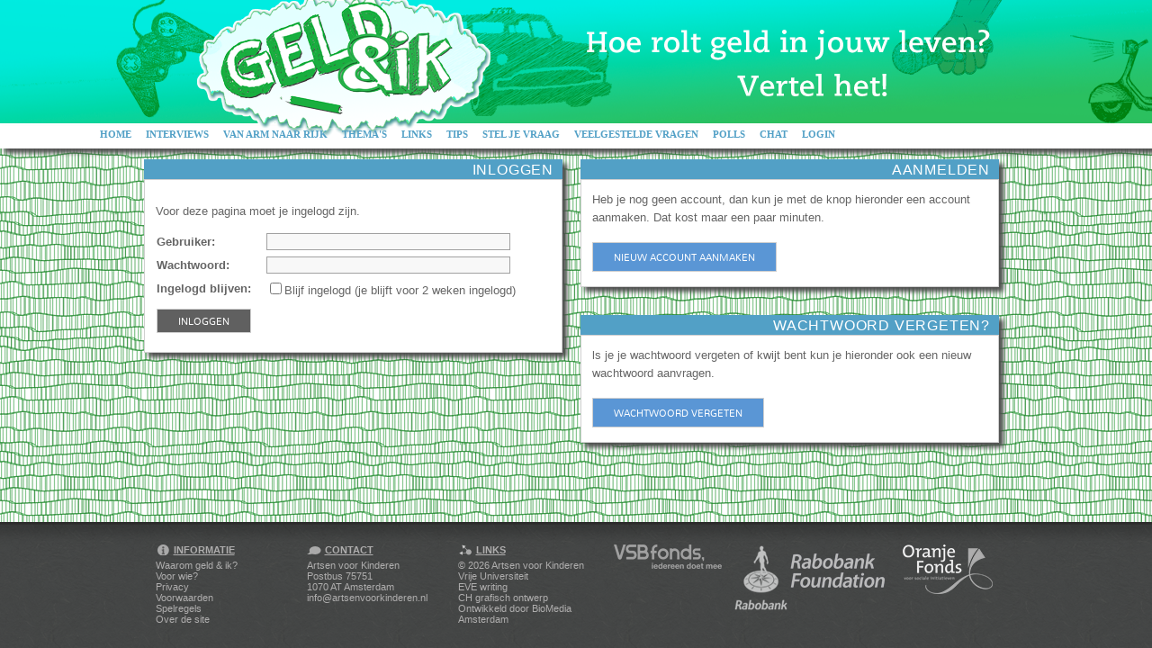

--- FILE ---
content_type: text/html; charset=UTF-8
request_url: https://www.geldenik.nl/login?ref=%2Fleden&reason=nologin
body_size: 2289
content:
<!DOCTYPE html PUBLIC "-//W3C//DTD XHTML 1.0 Strict//EN" "http://www.w3.org/TR/xhtml1/DTD/xhtml1-strict.dtd">
<html xmlns="http://www.w3.org/1999/xhtml" xmlns:v="http://rdf.data-vocabulary.org/#" xml:lang="nl" lang="nl">
	<head>
		<meta http-equiv="Content-Type" content="text/html; charset=UTF-8" />
		<meta http-equiv="Content-Language" content="nl" />
				<title> Inloggen - Geld &amp; ik </title>
		
		<link href='http://fonts.googleapis.com/css?family=Roboto+Slab' rel='stylesheet' type='text/css'>
		<link rel="stylesheet" href="/css/cupertino/jquery-ui-1.9.2.custom.min.css" type="text/css" />
						<link rel="stylesheet" href="/css/style.css" type="text/css" />
		<link rel="stylesheet" href="/css/colorbox/colorbox.css" type="text/css" />
		<link rel="stylesheet" href="/css/print.css" media="print" type="text/css" />
				<link rel="shortcut icon" type="image/x-icon" href="/favicon.ico" />
		<script type='text/javascript'>
			var globals = new Object();
			globals.siteRoot = '/';
			globals.siteSubRoot = '/';
		</script>
		<script type='text/javascript' src='/js/jquery-1.8.3.min.js'></script>
		<script type='text/javascript' src='/js/jquery-ui-1.9.2.custom.min.js'></script>
		
		<script type='text/javascript' src='/js/script.js'></script>
		<script type='text/javascript' src='/js/swfobject.js'></script>
		<script type='text/javascript' src='/js/jquery.colorbox-min.js'></script>		
				
				
										
		
		
				
		<!--[if IE 6]><link rel="stylesheet" href="/css/ie6.css" type="text/css" /><![endif]-->
		<!--[if IE 7]><link rel="stylesheet" href="/css/ie7.css" type="text/css" /><![endif]-->
		
		<script>
						  (function(i,s,o,g,r,a,m){i['GoogleAnalyticsObject']=r;i[r]=i[r]||function(){
						  (i[r].q=i[r].q||[]).push(arguments)},i[r].l=1*new Date();a=s.createElement(o),
						  m=s.getElementsByTagName(o)[0];a.async=1;a.src=g;m.parentNode.insertBefore(a,m)
						  })(window,document,'script','//www.google-analytics.com/analytics.js','ga');
						
						  ga('create', 'UA-10978284-4', 'geldenik.nl');
						  ga('send', 'pageview');
						
						</script>		
			
	
	</head>
	
	<body class='' >	
	<div class='main_container'>
		<div class='header'>
			<div class='headerContent'>
			<a href="/" class="logo"><img src='/images/logo.png' alt='Geld & ik logo' /></a>		</div> <!-- .headerContent -->	


	<div class='menu_container'>
					
		<ul class='menu'>
			
			<li><a href="/" class="ico_nieuws">Home</a></li>
			<li><a href="/interviews" class="ico_informatie">Interviews</a></li>
			<li><a href="/ragstoriches" class="ico_informatie">Van arm naar rijk</a></li>
			<li><a href="/themas" class="ico_informatie">Thema&#039;s</a></li>
			<li><a href="/links" class="ico_links">Links</a></li>
			<li><a href="/tips" class="ico_tips">Tips</a></li>
			<li><a href="/vraag/stellen" class="ico_vraag">Stel je vraag</a></li>
			<li><a href="/faq/overzicht" class="ico_faq">Veelgestelde vragen</a></li>
			<li><a href="/polls" class="ico_polls">Polls</a></li>
			<li><a href="/chat" class="ico_chat">Chat</a></li>			

		
							<!--<li><a href="/registreren" class="ico_registreren">Aanmelden</a></li>-->
				<li><a href="/login" class="ico_login">Login</a></li>
						
						
						
						
						
		</ul> <!-- .menu-->
		
		
		
		<!-- <br class='clear' /> -->

			</div> <!-- .menu_container -->
	</div> <!-- .header -->


	<div class='container'>
	
<div class='content content_big'>
	<div class='split_page'><div class='split_left'><div class='home_block'><div class='home_block_header'><h2><span>Inloggen</span></h2></div><div class='home_block_contents'><form method="post" action="/login?ref=%2Fleden&amp;reason=nologin" id="form_login"><div><input type="hidden" name="_action" value="" /><input type="hidden" name="_form_name" value="login" /><p>Voor deze pagina moet je ingelogd zijn.</p><table class="login"><tr><th>Gebruiker:</th><td><input type="text" name="gebruiker" size="32" value="" /></td></tr><tr><th>Wachtwoord:</th><td><input type="password" name="wachtwoord" size="32" value="" /></td></tr><tr><th>Ingelogd blijven:</th><td><input type="checkbox" name="stayloggedin" value="1" id="form_login_stayloggedin6972af919a3d23.845878870" /><label for="form_login_stayloggedin6972af919a3d23.845878870">Blijf ingelogd</label> (je blijft voor 2 weken ingelogd)</td></tr><tr><td colspan="2"><input type="submit" name="sbm" value="Inloggen" class="submitbutton" /></td></tr></table></div></form></div></div></div><div class='split_right'><div class='home_block'><div class='home_block_header'><h2><span>Aanmelden</span></h2></div><div class='home_block_contents'><p>Heb je nog geen account, dan kun je met de knop hieronder een account aanmaken. Dat kost maar een paar minuten.</p><a href="/registreren?ref=%2Fleden" class="linkbutton">Nieuw account aanmaken</a></div></div><div class='home_block'><div class='home_block_header'><h2><span>wachtwoord vergeten?</span></h2></div><div class='home_block_contents'><p>ls je je wachtwoord vergeten of kwijt bent kun je hieronder ook een nieuw wachtwoord aanvragen.</p><a href="/vergeten" class="linkbutton">Wachtwoord vergeten</a></div></div></div></div>
			</div> <!-- .content -->
			<br class='clear' />
		</div> <!-- .container -->
	</div> <!-- .main_container -->
	
	<div class='footer_container'>
		<div class='footer'>
			
			
			<div class='footer_block'> 
				<h2 class='footericon footericon_info'>Informatie</h2>
				<a href="/info/waarom">Waarom geld &amp; ik?</a><br />
				<a href="/info/voorwie">Voor wie?</a><br />
				<a href="/info/privacy">Privacy</a><br />
				<a href="/info/voorwaarden">Voorwaarden</a><br />
				<a href="/info/spelregels">Spelregels</a><br />
				<a href="/info/over">Over de site</a>				
				
			</div>
			<div class='footer_block'> 
				
				<h2 class='footericon footericon_contact'>Contact</h2> 
				Artsen voor Kinderen<br />
				Postbus 75751<br />
				1070 AT Amsterdam<br />
				<a href='mailto:info@artsenvoorkinderen.nl'>info@artsenvoorkinderen.nl</a>
				
			</div>
			<div class='footer_block'> 
				<h2 class='footericon footericon_links'>Links</h2>
				&copy; 2026 <a href='http://www.artsenvoorkinderen.nl/'>Artsen voor Kinderen</a><br />
				<a href='http://www.vu.nl/'>Vrije Universiteit</a><br />
				<a href='http://eve-lien.com/home-2/eve-writing//'>EVE writing</a><br />
				<a href='http://www.chontwerp.nl/'>CH grafisch ontwerp</a><br />
				Ontwikkeld door <a href='http://www.biomedia.nl/'>BioMedia Amsterdam</a>
			</div>
						
			<a class='footer_block_logo footer_vsb' href='http://www.vsbfonds.nl/' title='VSBfonds'>
				<span class='hidden'>VSBfonds</span>
			</a>	
						
			<a class='footer_block_logo footer_rabo' href='https://www.rabobank.com/nl/rabobankfoundation/' title='Rabobank Foundation'>
				<span class='hidden'>Rabobank Foundation</span>
			</a>

			<a class='footer_block_logo footer_of' href='http://www.oranjefonds.nl/' title='Oranje Fonds'>
				<span class='hidden'>Oranje Fonds</span>
			</a>
					
			<!--
			<a class='footer_block_logo footer_avk' href='http://www.artsenvoorkinderen.nl' title='Artsen voor Kinderen'>
				<span class='hidden'>Artsen voor kinderen</span>
			</a>
			<a class='footer_block_logo footer_cbr' href='http://www.cbf.nl/Instelling/4243/Artsen-voor-Kinderen-St' title='CBF keurmerk'>
				<span class='hidden'>CBF keur</span>
			</a>
				-->
		</div>
	</div>

		
	
</body>
</html>



--- FILE ---
content_type: text/css
request_url: https://www.geldenik.nl/css/style.css
body_size: 9863
content:
html {
	margin: 0px;
	padding: 0px;
	height: 100%;	
}
body {
	margin: 0px;
	padding: 0px;
	font-family: 'Arial', 'Helvetica', sans-serif;
	background: url(../images/achtergronden/achtergrond.png);
	color: 		#656565;
	font-size: 12px;
	height: 100%
	
	
}

@font-face {
  font-family: 'Nunito';
  font-style: normal;
  font-weight: 400;
  src: local('Nunito-Regular'), url('Nunito-Regular.eot');
  src: local('Nunito-Regular'), url('Nunito-Regular.woff') format('woff');
  src: local('Nunito-Regular'), url('Nunito-Regular.ttf') format('truetype');
}
@font-face {
  font-family: 'Nunito';
  font-style: normal;
  font-weight: 300;
  src: local('Nunito-Light'), url('Nunito-Light.eot');
  src: local('Nunito-Light'), url('Nunito-Light.woff') format('woff');
  src: local('Nunito-Light'), url('Nunito-Light.ttf') format('truetype');
}



a {
	text-decoration: none;	
	color: #498fb1;	

}

input[type=checkbox]
{
	border: none;	
}
table {
	border-collapse: collapse;	
}

a img {
	border: none;
}


a:hover {
	text-decoration: underline;
}
ul {
	list-style-type: square;
}
th {
	text-align: left;	
	vertical-align: top;
}
.alignright {
	text-align: right;
}
.formtable th, .formtable td {
	vertical-align: top;
}
.formtable th {
	width: 120px;
}
.action_block .formtable th {
	width: auto;
}

.formtable .validator, #form_stelvraag .validator {
	display: block;
}
.checklist {
	list-style: none;	
	margin: 0px;
	padding: 0px;
}
.checklist li {
	list-style: none;	
	margin: 0px;
	padding: 0px;
}
.clear {
	clear: both;	
}
input, textarea {
	border: 1px solid #A1A1A1;
	background: #F8F8F8;

}


.header {
	background: url(../images/header_back.png) repeat-x;
	height: 165px;	
	background-position: center; 
}
.headerContent {
	
	width: 960px;
	margin: 0px auto;
	position: relative;

}
.searchField {
	position: absolute;
	right: 0px;
	top: 90px;
	color: #FFFFFF;
	background: url(../images/search_back.png) no-repeat top center;
	width: 436px;
	height: 34px;
}
.logo {
	position: absolute;
	top: 0px;
}
.sidelink .ico {
	width: 60px;
	height: 60px;
}
.chat_input {
	width: 291px;
	padding: 0px 6px;
	margin-right: 10px;
	height: 23px;
}
.ico {
	float: left;
	width: 41px;
	height: 41px;
	margin-right: 12px;
}
.ico_algemeen { background: url(../images/icons/aandoeningen/cyberpoli.png) no-repeat center center; }
.ico_mijnpoli { background: url(../images/icons/aandoeningen/mijnpoli.png) no-repeat center center; }
.ico_ibd { background: url(../images/icons/aandoeningen/ibd.png) no-repeat center center; }
.ico_diabetes { background: url(../images/icons/aandoeningen/diabetes.png) no-repeat center center; }
.ico_aha { background: url(../images/icons/aandoeningen/aha.png) no-repeat center center; }
.ico_cf { background: url(../images/icons/aandoeningen/cf.png) no-repeat center center; }
.ico_coeliakie { background: url(../images/icons/aandoeningen/coeliakie.png) no-repeat center center; }
.ico_astma { background: url(../images/icons/aandoeningen/astma.png) no-repeat center center; }
.ico_downsyndroom { background: url(../images/icons/aandoeningen/down.png) no-repeat center center; }
.ico_sikkelcel { background: url(../images/icons/aandoeningen/sikkelcel.png) no-repeat center center; }

.vraagVeld {
	position: absolute;
	background: #EFF3F5;
	font-size: 14px;
	
	color: #A1A1A1;
	border: none;
	bottom: 7px;
	left: 10px;
	width: 390px;
}
.vraagButton {
	position: absolute;
	right: 8px;
	width: 24px;
	height: 24px;
	bottom: 5px;
	border: none;
}
.container {
	width: 960px;
	background: none;
	z-index: 1;
	
	margin: 0px auto;
	position: relative;
	padding: 0px;
	
	
	padding-bottom: 140px; /* footer height */
}

.main_container {
	
	//background: url(../images/page_back.png) top center repeat-y;
	height: auto;
	min-height: 100%;	
}



.footer {
	width: 960px;
	min-height: 9px;
	border: 0px;
	margin: 0px auto;
	padding: 5px 3px 0px 3px;
	
	text-align: center;
}


.footer_container {
	background:url(../images/footer_back.png) repeat-x;
	
	height: 140px;	/* footer height */
	margin-top: -140px; /* - footer height */
	position: relative;
	z-index: 2;
	
}
.footer_container, .footer_container a, .footer_container h2 {
	color: #afaeae;
	font-size: 8pt;	
}

.footer_container h2 {
	
	text-decoration: underline;
	margin: 0px 0px 5px 0px;
	
	font-weight: bold;
	text-transform: uppercase;
}
	

.footer_block
{
	display: inline-block;
	width: 165px;
	height: 100px;
	margin: 20px 0px 10px 0px;
	vertical-align: top;
	text-align: left;
}
.footer_block_logo
{
	display: inline-block;
	width: 91px;
	height: 74px;
	margin: 20px 0px 10px 0px;
	vertical-align: top;
}
.footer_avk {
	width: 76px;
	background: url(../images/avk_footer.png);
	background-repeat: no-repeat;
	background-position: center;
}
.footer_cbr {
	width: 75px;
	background: url(../images/cbf_footer.png);
	background-repeat: no-repeat;
	background-position: top center;	
}
.footer_rabo {
	width: 185px;
	background: url(../images/rabobanklogo.png);
	background-repeat: no-repeat;
	background-position: top center;	
}

.footer_vsb {
	width: 130px;
	background: url(../images/vsbfonds.png);
	background-repeat: no-repeat;
	background-position: top center;	
}

.footer_of {
	width: 110px;
	background: url(../images/oranjefonds.png);
	background-repeat: no-repeat;
	background-position: top center;	
}

.footer_avk:hover, .footer_cbr:hover {
	cursor: pointer;
}

.hidden {
	display: none;
}
.topmenu
{
	width: 960px;
	height: 32px;
	margin: 0px ;
	padding: 0px;
	list-style: none;
	font-size: 9pt;
}
.topmenu li 
{
	float: left;
	margin: 0px;
	padding: 0px;
	background: url(../images/tabs/blanco.png);
	
}



.topmenu a 
{
	display: block;
	text-align: center;
	background: none;
	text-decoration: none;
	color: #000000;
	padding: 0px;
	height: 26px; /* 32 - padding-top */
	padding-top: 2px;
	width: 137px;
	
}
.topmenu a:hover {

}

.topmenu a.topmenu_active  {
	background: #FFF url(../images/tabs/tab_main.png);
	color: 		#FFFFFF;
}


.menu_container
{
	  height: 25px;
	  position:relative;top:140px;
	  z-index:10000;
	  	-moz-box-shadow: 5px 5px 5px #4F4F4F;
  -webkit-box-shadow: 5px 5px 5px #4F4F4F;
  box-shadow: 5px 5px 5px #4F4F4F;
}

.menu 
{


	width: 1075px;
	margin: 0px auto;
	padding: 0px;

	list-style: none;
}
.menu li
{
	margin: 0px;
	padding: 0px;
	display: inline;
	list-style: none;
	
	
}

.menu li a
{
	padding: 4px 8px;	
	height: 14px;
	font-weight:bold;
	color: #4F4F4F;
	font-size: 8pt;
	text-transform: uppercase;
	float: left;
	display: inline-block;
	font-family:Verdana;
	color: #52A0C6;

}
.menu li a:hover
{
	//background: url(../images/menubackactief.png) repeat-x;
	color: #27AD44;
	text-decoration: none;
	font-weight: bold;
}

.menu a
{
	color:white;	
}

}
.menu a:hover {
	color:white;	
	font-weight:bold;
}

.leftsplitter {

	display: block;
	height: 10px; /* height of background image */	
	
}
.leftfooter {

	display: block;
	height: 13px; /* height of background image */	
	
}
.leftpart {
	float: left;
	margin-right: 10px;
	margin-top: 9px;
	width: 170px;
	
}
.form-label {
	width: 150px;
	float: left;
}
.form-field {
	float: left;
}

label.prefixlabel
{
	width: 40%;
	float: left;
}

#quicklogin_user
{
	background-image: url(../images/inlog_cyberpoliman.png);
	
}
#quicklogin_user.defaultVal
{
	color: gray;	
}

.quick_block_divide .submitbutton, .quick_block_divide .linkbutton
{
	
	min-height: 19px;
	display: block;
	min-width: 89px;
	width: 100px;
	font-size: 10pt;		
	padding: 2px 0px;
	margin: 0px 0px 12px 0px;
}


#quicklogin_pass
{
	background-image: url(../images/sleutel_inloggen.png);
}
#quicklogin_user, #quicklogin_pass
{
	width: 163px;
	font-size: 9pt;	
	height: 21px;
	margin: 0px 12px 12px 0px;
	background-repeat: no-repeat;
	background-position: 2px 50%;
	padding-left: 18px;
	border-color: #D0D0D0;
	display: block;
		
}
.loggedinmsg {
	height: 14px;
}
.quick_block label, .loggedinmsg input
{
	vertical-align: middle;
}
#qp_stayloggedin
{
	padding: 0px;
	margin: 0px;	
}


.profile_quick_block, .quick_block {
	
	//position: absolute;
	right: 0px;
	top: 14px;
	background:  url(../images/profile_panel_bg.png) no-repeat;	
	width: 415px;
	height: 115px;
	padding: 10px;
	
	
	color: black;
//display:none;
	
}

.quick_block_divide
{
	width: auto;
	display: inline-block;
	float: left;
}


.quick_block input
{
		
}

.profile_quick_block a span {
	display: none;
}

ul.p_menu
{
	font-size: 9pt;
	
}
.p_menu_notloggedin
{
	font-size: 7pt;	
}

ul.p_menu 			
{	
	//position: absolute;
	left: 103px;
	top: 73px;
	
}
ul.p_menu li
{
	float: left;
	width: 24px;
	margin-left: 3px;
	font-size: 8pt;
	margin-bottom: 3px;
	text-align: center;
	position: relative;
}

ul.p_menu li a
{
	display: block;
	width: 22px;	
	height: 22px;

}

a.ql_profiel 		{ background-image: url(../images/pb_profiel.png); }
a.ql_vragen 		{ background-image: url(../images/pb_vragen.png); }
a.ql_prive			{ background-image: url(../images/pb_berichten.png); }
a.ql_logout 		{ background-image: url(../images/pb_logout.png); }
a.ql_instellingen 	{ background-image: url(../images/pb_instellingen.png); }

a.ql_profiel:hover 		{ background-image: url(../images/pb_profiel_o.png); }
a.ql_vragen:hover 		{ background-image: url(../images/pb_vragen_o.png); }
a.ql_prive:hover			{ background-image: url(../images/pb_berichten_o.png); }
a.ql_logout:hover 		{ background-image: url(../images/pb_logout_o.png); }
a.ql_instellingen:hover 	{ background-image: url(../images/pb_instellingen_o.png); }

.unread_msg_count
{
	position: absolute;
	color: #D00000;
	font-size: 9pt;
	font-weight: bold;
	top: 38px;
	width: 100px;
	margin: 0px;
	padding :0px;
	padding-top: 2px;
	
	left: 107px;	
}
.p_menu_notloggedin { 	padding: 10px 12px; }



.p_avatar {
	float: left; 
	margin: 4px;
}
.p_login {
	
	padding-left: 10px;
	font-size: 10pt;
	font-weight: bold;
	color: black;
	text-align: left;
	overflow: hidden;
}





.bericht_column {
	line-height: 20px;
}


.content {
	
	width: 770px;
	float: left;
	padding: 0px 0px 10px 0px;
}

.content_big {
	width: 960px;	
	margin-top: 12px;
}

#infoflash {
	margin: 20px auto 0px auto;
	
	display: block;
}
h1 {
	margin: 0px 0px 12px 0px;
}
h1 a, h1 span {
	color: #226574;
	font-size: 11pt;
	padding: 2px 4px;
	font-family: "Arial";
	font-weight: normal;
	
	background: #FFFFFF;
	display: inline-block;
	
}
.trace {
	background: #FFFFFF;
	padding: 2px 12px;
	margin-bottom: 12px;
	display: inline-block;
	position: absolute;
	top: -55px;
	left: 0px;	
	font-size: 7pt;font-family:Verdana;
	z-index:30;
	width:432px;
	
	
}
.trace a {
	color: #656565;
}
.home_block_contents h2, .home_block_contents h3
{
	padding: 0px;
	margin: 10px 0px 5px 0px;
	font-size: 13px;
	font-weight: bold;
	color: #4F4F4F;
		
}
.home_block_contents h4
{
	margin: 0px;
	padding: 10px 0px 0px 0px;
	font-size: 13px;
	font-weight: bold;
	color: #4F4F4F;
		
}

.home_block_contents h2, .home_block_contents h2 a
{
	padding: 0px;
	margin: 10px 0px 5px 0px;
	font-size: 14px;
	font-weight: bold;
	color: #4F4F4F;	
}

h1 a:hover {
	text-decoration: underline;	
}

h2 {
	color: #4F4F4F;
	font-size: 14px;
	margin: 10px 0px 4px 0px;
}

h3 {
	font-size: 12px;
	font-weight: bold;
	color: #656565;
	margin: 11px 0px 1px 0px;
	
}



.soft_error {
	color: #E08000;	
	font-weight: bold;
}
.soft_notification {

	font-weight: bold;
}


.gestelde_vraag {
	font-weight: bold;ƒ
}

.search_retry 
{
	width: 318px;
	margin-right: 5px;
	padding: 5px;
}
.listing, .radiolist
{
	list-style: none;
	margin: 0px;
	padding: 0px;
}
.home_block_contents ul.vraag_results 
{
	margin: 10px 0px;
	padding: 0px 0px 0px 15px !important;
	list-style: square;
	
}



.vraag_results li
{
	
}

.vraag_results a
{
	display: block;	
	
	margin: 2px 0px;
	padding: 4px;
}

.submitbutton, .linkbutton
{
	background: #4F4F4F;
	cursor: pointer;
	border: 1px solid #CFCFCF;
	padding: 6px 23px 5px 23px;
	margin: 4px 2px 4px 0px;
	font-family: "Nunito", "Arial", "Helvetica", sans-serif;
	text-transform: uppercase;
	font-weight: 300;
	background: #606060;
	color: #FFFFFF;
	font-size: 11px;
}


.submitbutton:hover
{
	border: 1px solid #ADE8FE;
}

.submitbutton_edit, .linkbutton
{	
	background: #5A96D5;
	color: #FFFFFF;
}

.submitbutton_edit:hover, .linkbutton:hover
{  
	background: #86B6EA;
	color: #FFF;
}

.submitbutton_finish	   
{  

	
	background: #00AF21;
	color: #FFFFF;
	

}

.submitbutton_finish:hover 
{  
	background-color: #49B95E;
	
}

textarea
{

	font-family: 'Arial', 'Helvetica', sans-serif;
	font-size: 11pt;
}

.bericht_post
{
	
	padding: 3px;
	
	margin: 0px 0px 0px 0px;
	position: relative;

}
.forum_post, .bericht_post
{
	
}
.forum_list_datum 
{
	display: block;
}
.forum_list_item {
	border-bottom: 2px solid #EEEEEE;
	padding: 12px 0px;
}
.forum_list_item:first-of-type {
	padding-top: 0px;
}
.forum_list_item:last-of-type {
	padding-bottom: 0px;
	border: 0px;
}
.forum_desc
{
	padding-left: 0px;
	margin-bottom: 10px;	
}

.forum_lijst td, .forum_lijst
{
	border: none !important;	
}
.forum_lijst td
{
	padding: 0px 0px 10px 0px;
}

.post_container
{
	padding: 4px;
	
}

.user_details
{
	float: left;
	width: 42px;
	font-size: 10pt;
	
}
.avatar
{
	
}

.user_linkblock
{
	display: block;
	text-align: center;
	margin: 2px;
	padding: 1px;
	font-size: 8pt;
}
.lees-verder-link {
	display: inline-block;
}
.user_linkblock span
{
	display: block;
	text-align: center;

}

.post_notes
{
	font-size: 8pt;
	color: #bbb;
	margin-top: 4px; 
}
.post_content
{
	float: left;
	margin: 0;
	margin-left: 8px;
	
	padding: 0px 5px 5px 5px;
	width: 338px;
	min-height: 60px;
}

div.post_quote
{
	margin: 5px 5px 5px 1em;
	padding: 4px;
	border: solid 1px #ddd;
	border-left: solid 3px #ddd;
	color: gray;
}

.vraag_post .post_content
{
	width: 860px;
}

.post_even div.post_quote
{

}




.overview
{
	width: 100%;
}

.overview th 
{
	abackground: #4f4f4f;
	acolor: #fff;
	padding: 2px 0px;
	border-bottom: 2px solid #EEEEEE;
}

.overview td
{
	
}

.details
{
	display: block;
	margin: 5px 0px;
}

.validator
{
	color: #d00;
}

.vraag_tekst
{
	background: #ededed;
	padding: 5px;
}

tr.ongelezen td
{
	font-weight: bold;
}

.profile_header
{
	margin-top: 16px;
	padding: 10px;	
}

.profile_avatar
{
	float: left;
}

.profile_login
{
	margin: 0px;	
	font-weight: bold;
	font-size: 14pt;
	
}


.profile_options, .profile_details
{
	float: left;
	padding: 0px 5px;
	margin: 0px;
}

.profile_options
{
	width: 160px;
	margin-left: 10px;
}


.profile_details
{
	width: 300px;
	margin-left: 5px;
}



.profile_info
{
	border: solid #2676BD;	
	border-width: 0px 10px 10px 10px;
	padding: 4px;
}

.vraag_post_eigen .post_content
{
	
}

.iconheader
{
	background-position: left center;
	background-repeat: no-repeat;
	padding: 8px 0px 8px 0px;
	color: #000000;
}

.listing_info
{
	font-size: 8pt;
	color: #888;
	letter-spacing: 1px;
	padding: 0px 2px;
	margin: 5px 0px 5px 0px;
	background: #F9F9F9;
}
.reactieTools {
	margin: 5px 0px 5px 0px;
	background: #F9F9F9;
}

.listing_content
{
	border-left: solid 3px #cee5ef;	
	
	padding-left: 5px;
	margin-left: 10px;
}
.listing_nieuws > li
{
	margin-bottom: 20px;	
}

/*
.ico_nieuws 		{ background-image: url(../images/menu_nieuws.png);	}
.ico_informatie 	{ background-image: url(../images/menu_informatie.png);	}
.ico_profiel 		{ background-image: url(../images/menu_profiel.png); }
.ico_vragen			{ background-image: url(../images/menu_vragen.png); }
.ico_vraag			{ background-image: url(../images/menu_vraag.png); }
.ico_faq			{ background-image: url(../images/menu_faq.png); }
.ico_login			{ background-image: url(../images/menu_login.png); }
.ico_tips			{ background-image: url(../images/menu_prikbord.png); }
.ico_forum			{ background-image: url(../images/menu_forum.png); }
.ico_chat			{ background-image: url(../images/menu_chat.png); }
.ico_activiteiten 	{ background-image: url(../images/menu_activiteiten.png); }
.ico_polls			{ background-image: url(../images/menu_polls.png); }
.ico_registreren	{ background-image: url(../images/menu_registreren.png);}
.ico_links			{ background-image: url(../images/menu_links.png);}
*/

.pr_items li 
{
	background-position: left center;
	background-repeat: no-repeat;
	padding: 3px 0px 3px 3px;
}

h2 span.hnum
{
	display: inline-block;
	width: 1.2em;
	height: 1.2em;
	padding: 0.35em 0.4em 0.45em 0.4em;
	margin: 5px 10px 5px 0px;
	text-align: center;
	background: #3DB2E8;
	color: white;
}

.old_pr_email			{ background-image: url(../images/pr_email.png);	}
.old_pr_msn 			{ background-image: url(../images/pr_msn.png); }
.old_pr_hyves			{ background-image: url(../images/pr_hyves.png); }

.pr_bericht { background-image: url(../images/pb_berichten.png);	}
.pr_profiel { background-image: url(../images/menu_profiel_klein.png);	}
.pr_wachtwoord { background-image: url(../images/menu_login_klein.png);	}
.pr_foto { background-image: url(../images/menu_foto_klein.png);	}
.pr_vragen { background-image: url(../images/pb_vragen.png);	}

.pr_vragenlijst { background-image: url(../images/menu_profiel_vragenlijst.png);	}
.pr_toever{ background-image: url(../images/menu_profiel_toever.png);	}

.profiellink
{
	background-position: left center;
	background-repeat: no-repeat;
	padding: 5px 0px 5px 30px;
	display: block;
}
.link 
{
	background-position: left center;
	background-repeat: no-repeat;
	padding: 0px 10px 0px 20px;
	font-size: 12px;
}

.link_quote			{ background-image: url(../images/icons/user_comment.png); } 
.link_edit			{ background-image: url(../images/icons/comment_edit.png); } 
.link_delete		{ background-image: url(../images/icons/comment_delete.png); } 
.link_sendpm		{ background-image: url(../images/icons/email_go.png); }


#event_map
{
	width: 430px;
	height: 330px;
	
		
}

.maps_frame
{
	position: relative;
	width: 430px;
	height: 330px;
	border: solid 3px #aaa;
}

.post_preview
{
	background: #eee;	
	padding: 5px;
}

.specialuser
{
	color: #D00;	
}
.specialuser strong
{
	text-decoration: underline;
}
.user_type
{
	font-weight: bold;	
	
}
.gesteldevragen, .vraag_history
{
	font-size: 9pt;	
}


.admin_options
{

	background: #FFF02A;
	border: dotted green 1px;
	margin: 4px;
	padding: 4px;	
}

.quickreply textarea
{
	height: 100px;
	width: 99%;	
}


a.page_active
{
	font-weight: bold;
	color: black;
}

.chat_messages
{
	overflow-y: auto;
	height: 400px;
	width: 100%;
	float: left;
}

.chat_users
{
	width: 100%;
	float: left;
	
}
.chat_users ul
{
	padding: 0;
	margin: 0;
}
.chat_users li
{
	list-style: none;
	
	padding: 2px 10px;
	ovrflow-x: hidden;
	margin; 4px;
}
.chat_users li a
{

}

.chat_messages ul
{
	padding: 0;
	margin: 0;
}
.chat_messages li
{
	clear: both;
	position: relative;
	list-style: none;
	padding: 2px;
	margin: 4px;
	margin-left: 50px;
	min-height: 42px;
	background-repeat: no-repeat;
}
.chat_messages li:nth-child(even) {
	background: #EEEEEE;
}

.chat_messages .avatar
{
	vertical-align: top;	
	margin-right: 4px;
	position: absolute;
	left: -50px;
	top: 0;
}

.chat_box
{
	padding-bottom: 4px;
}


.home_block .listing_userlinkblocks li
{
	width: 108px;
	margin-right: 1px;
		
}

.listing_userlinkblocks li
{
	float: left;
}

.listing_allusers li
{
	width: 120px;	
	overflow: hidden;
}

.verifimg
{
	float: right;
	margin-right: 10px;
	padding: 0px 0px 10px 0px;
}

.verifimg_box
{
	font-size: 14pt;
	width: 150px;

}

.notification
{
	border: dotted 1px red;	
	padding: 1px;
	margin: 4px;
}

.notification_activate
{
	margin-right: 10px;	
	background: #FFE1C2;
	color: #D00000;
	font-size: 10pt;
}


.home_block
{
	width: 465px;	
	float: left;
	-moz-box-shadow: 5px 5px 5px #4F4F4F;
  -webkit-box-shadow: 5px 5px 5px #4F4F4F;
  box-shadow: 5px 5px 5px #4F4F4F;
	margin-bottom: 31px;
	
}
.split_right .home_block {
	margin-left: 5px;
}
.home_block .home_block_header
{
	margin: 0px;
	padding-top: 1px; /* om margin collapsing te voorkomen */
	background:#52a0c6;
	text-align:right;
	color: white;	
}
.reactie-niet-ingelogd {
	margin-bottom: 10px;
}
.nieuws_archief {
	list-style: none;
	padding-left: 0px;
}
.nieuws_archief ul {
	list-style: none;
	padding-left: 15px;
}
.nieuws-bron {
	margin-top: 10px;
}
.home_block_header h2
{
	margin: 0px 5px 0px 0px;
    padding: 0px;
    font-size: 12pt;
    font-weight: normal;
	font-family: "Roboto Slab", "Arial", "Helvetica", sans-serif;
    text-transform: uppercase;
	color: white;
	letter-spacing:0.8px;
	
	
	
}

.home_block_header h2 a, .home_block_header h2 span
{
 
    padding: 2px 5px 1px 5px;
    font-size: 12pt;
    color: white;
	
	display: inline-block;
	margin: 0px;
	max-width: 437px;
	
	text-overflow: ellipsis;
	overflow:hidden;
	white-space:nowrap;
	vertical-align: bottom;
}

.action_block_contents
{
	margin: 0px;
	padding: 12px;
	font-size: 13px;
	line-height: 20px;
    border: solid 1px #d0d0d0;
    background: white;
}

.action_block_header h2
{
	margin: 0px 5px 0px 0px;
    padding: 0px;
    font-size: 12pt;
    font-weight: normal;
	font-family: "Nunito", "Arial", "Helvetica", sans-serif;
    text-transform: uppercase;
	color: white;
}

.action_block_header h2 a, .action_block_header h2 span
{
    background: #4F4F4F;
    padding: 2px 14px 1px 14px;
    font-size: 14pt;
    color: white;
}

.action_block
{
	width: auto;
	margin-bottom: 31px;
}


a.linklist, .home_block a.linklist
{
	color: #4F4F4F;
	font-weight: bold;
}



.home_block_footer
{
	clear: both;
	background: #FFFFFF;
	height: 22px;
	padding: 2px 12px;
	border-left: 1px solid #D0D0D0;
	border-right: 1px solid #D0D0D0;
	border-bottom: 1px solid #D0D0D0;
	
}

.home_block_footer a 
{
	
	font-size: 8pt;
	float: right;	
	
	padding: 0px;
	color: #000000;
	height: 22px;
	line-height: 22px;
	margin: 0px 0px 0px 2px;
	
}
.home_block_contents
{
	margin: 0px;
	padding: 12px;
	font-size: 13px;
	line-height: 20px;
    border: solid 1px #d0d0d0;
    background: white;
    word-wrap: break-word;

}
.home_block_contents ul
{
	padding-left: 20px;
	
}
.home_block_contents ul.listing, .home_block_contents ul.radiolist 
{
	padding-left: 0px;
}
ul.latestmessages li.sideimage_medium:first-child {
	padding-top: 0px;
	margin-top: 0px;
}
ul.latestmessages li.sideimage_medium:first-child .sidelink {
	top: 4px;
}



#agreement
{
	display: none;	
}

.ideeenbus_area
{	
	width: 95%;
}


.listing_ziektes li
{
	display: block;
	clear: both;
	
}

.listing_ziektes li:nth-child(odd)
{

	background: #F6F6F6;
	
}

.listing_ziektes li a 
{
	display: block;
}
.listing_ziektes li a span {
	padding: 12px 0px;
	display: block;
}
.listing_ziektes li a:hover
{
	background: #EEEEEE;	
}

.listing_deskundigen
{
	margin: 0px;
	padding: 0px;
	
}
.listing_deskundigen li {
	border: 0px;
}

.listing_deskundigen a.deskchoice
{
	display: block;
	background: #3db2e8;
	padding: 3px;
	color: white;
}

.listing_deskundigen img
{
	float: left;
	padding-right: 4px;
}

.listing_deskundigen ul
{
	margin: 4px 0px;	
	background: none;
}

.listing_deskundigen ul li
{
	
	
	margin: 2px 0px;
}

.listing_deskselector 
{
	text-align: center;
}
.listing_deskselector li
{
	display: inline-block;
	margin: 0px 2px;
}
.listing_deskundigen .linkbutton {
	float: right;
}

.imgDesk {
	border: 2px solid #FFFFFF;
}
.selectedDeskundige {
	border: 2px solid #00AF21;
}

.deskname
{
	font-weight: bold;	
}
.volwassentekst {
	background: url(../images/cyperpoli-voor-jongeren.png) no-repeat right center;
	display: block;
	padding: 0px 160px 0px 0px;
}
a.choice_btn
{
	display: block;
	width: 300px;
	text-align: center;
	margin: 10px auto;

	background: #FFCA1A;
	border: 1px solid #FFB61A;
	color: black;
	padding: 2px 20px;
		
}


a.choice_btn:hover
{
	
}

.linkbutton
{
	
	text-align: center;
	display: inline-block;
	text-decoration: none;
	
}




.tag
{
	padding-left: 20px;
	padding-top: 1px;
	background: no-repeat;
}

.tag_coeliakie {	background-image: url(../images/tags/ico_coeliakie.png); }
.tag_diabetes	{	background-image: url(../images/tags/ico_diabetes.png); }
.tag_aha	{	background-image: url(../images/tags/ico_aha.png); }
.tag_hk	{	background-image: url(../images/tags/ico_aha.png); }
.tag_astma	{	background-image: url(../images/tags/ico_astma.png); }
.tag_ibd	{	background-image: url(../images/tags/ico_ibd.png); }
.tag_cf	{	background-image: url(../images/tags/ico_cf.png); }
.tag_downsyndroom	{	background-image: url(../images/tags/ico_down.png); }
.tag_sikkelcel	{	background-image: url(../images/tags/ico_sikkelcel.png); }




.ziekte_filter
{
	display: none; 
	right: 5px;
	position: absolute;
	z-index:1000;
	
	background: white; 
	border: solid 1px #cee5ef;
	padding:10px;

}

.ziekte_filter_info
{
	text-align: right;
	
	
	font-size: 9pt;
	color: gray;	
	
}

.ziekte_filter
{
	text-align: left;
}	


.ui-widget
{
	font-size: 1em;	
}

.ui-datepicker select.ui-datepicker-month, .ui-datepicker select.ui-datepicker-year
{
	font-size: 0.9em;	
}
.ui-datepicker select.ui-datepicker-month
{
	width: 63%;
}
.ui-datepicker select.ui-datepicker-year
{
	width: 37%;	
}



.vraag_tr_status0 td.statuscell /* Gesteld */
{
	background: #FFFF80;
}

.vraag_tr_status1 td.statuscell /* In behandeling */
{
	background: #B0D8FF;
}
.vraag_tr_status2 td.statuscell /* Beantwoord */
{
	background: #CCFFCC;
}
.vraag_tr_status3 td.statuscell /* Afgehandeld */
{
	background: white;
}
.vraag_tr_status4 td.statuscell /* Doorgestuurd */
{
	background: #FFD9B3;
}

ul.latestmessages li
{
	margin: 0px 0px 0px 0px;	
	padding: 12px 0px 0px 0px;
}
ul.latestmessages li:first-of-type {
	padding: 0px;
}
ul.latestmessages .avatar, ul.latestmessages .homelink
{
	float: left;
	margin-right: 2px;
}

.sideimage_medium, ul.latestmessages li.sideimage_medium
{
	padding: 0px 0px 12px 72px;
	margin-top: 12px;
	min-height: 65px;
	border-bottom: solid 2px #EEE;
	position: relative;
	
}
ul.latestmessages li.sideimage_medium:last-of-type, li.sideimage_medium:last-of-type
{
	border-bottom: none;
	padding-bottom: 0px;
}
ul.latestmessages .leadtekst {
	
}
ul.latestmessages li:last-of-type .leadtekst {
	margin-bottom: 0px;
}

.sideimage_medium .sidelink
{
	position: absolute;
	left: 0px;
	top: 4px;
}
.vraag_progress {
	background: url(../images/progress_grijs.png);
	width: 109px;
	height: 28px;
}
.vraag_progress_groen {
	background: url(../images/progress_groen.png);
	width: 0px;
	height: 28px;
}
#form_stelvraag textarea, #form_stelvraag input[type=text] {
	width: 427px;
	padding: 5px;
}

.vraag_ext_container
{
	position: relative;	
}
.vraag_ext_container .vraag_details_container
{
	width: 40%;	
	font-size: 9pt;
}
.vraag_history_container
{
	position: absolute;
	right: 0px;
	top: 0px;
	bottom: 0px;
	left: 41%;
	overflow: auto;
	
}

.vraag_tr_active td
{
	font-weight: bold;
	background: #cee5ef;	
}

.listing_selector
{
	margin: 0px;
	padding: 0px;
	
	height: 24px;
	
	
}
.listing_selector li
{
	float: left;
	padding: 0px;
		border-color: #4F4F4F;
	border-style: solid;
	
	
	border-width: 1px 0px 1px 1px;
}
.listing_selector li a
{

	font-size: 12px;
	height: 20px;
	padding: 3px 5px;
	min-width: 80px;
	text-align: center;
	display: block;
}

.letter_selectors  li a
{
	min-width: 18px;
}
.listing_selector li.selector_last
{
	border-width: 1px 1px 1px 1px;
}

.selector_active 
{
	font-weight: bold;	
	background: #4F4F4F;
}
.selector_active a 
{
	color: white;
}


.quizframe
{
	border: none;
	width: 900px;
	overflow: hidden;
	height: 600px;
	display: block;
	margin: 20px auto 0px auto;
}
.vragenlijstframe
{
	border: none;
	width: 900px;
	overflow: auto;
	height: 1200px;
	display: block;
	margin: 20px auto 0px auto;
}
.avatar_tiny
{
	padding: 3px;
}
.ava60 {
	width: 60px;
	height: 60px;
}


.avatar_aha 		{	background: url(../images/avatar_aha.png) no-repeat top left; }
.avatar_coeliakie 	{	background: url(../images/avatar_coeliakie.png) no-repeat top left; }
.avatar_geen 		{	background: url(../images/avatar_geen.png) no-repeat top left; }
.avatar_astma 		{	background: url(../images/avatar_astma.png) no-repeat top left; }
.avatar_diabetes 	{	background: url(../images/avatar_diabetes.png) no-repeat top left; }
.avatar_ibd 		{	background: url(../images/avatar_ibd.png) no-repeat top left; }



/* POLL */


.graphbar 
{
	
	width: 342px; /* 350 - padding */
	height: 22px; /* 28 - padding */
	position: relative;
	padding: 3px 4px;
	margin: 2px;
	background: url(../images/poll_border.png) no-repeat 0px 0px;
	/* 350 28 */
}

.graphfill 
{
	background: url(../images/poll_bar.png) no-repeat 0px 0px;
	padding: 0;
	margin: 0;
	display: block;
	height: 100%;
	left: 0;
	top: 0;
	bottom: 0;
	overflow: hidden;
}

.graphval 
{
	display: block;
	width: 100%;
	height: 100%;
	left: 0px;
	top: 0px;	
	text-align: center;
	position: absolute;
	color: black;
	font-size: 12px;
	padding-top: 5px;
	font-weight: bold;
}
.pollScore {
	width: 153px;
	margin-left: 10px;
}
.poll_small .graphperc {
	width: 40px;
	float: left;
	
}
.poll_small .graphbar
{
	float: left;
	width: 101px; /* 147 - padding - 40 */
	height: 9px; /* 15 - padding */	
	padding: 3px 3px;
	
	background: #FFFFFF;
	border: 1px solid orange;
}

.poll_small .graphfill
{
	background: orange;
}

.poll_small .graphval
{
	font-size: 10px;
	font-weight: normal;
	padding-top: 0px;
}

.poll_antwoorden
{
	width: 100%;
	margin-bottom: 10px;	
}
.poll_antwoorden tr td {
	border-bottom: 2px solid #EEEEEE;
	padding: 10px 0px;
}

.poll_stelling
{
	background: #cee5ef;
	font-weight: bold;
}
.poll_small .poll_stelling
{
	background: none;	
}
td.poll_optie_tekst
{
	width: 80%;	
} 

.poll_radios ul
{
	list-style: none;
	margin: 0;
	padding: 0;
}

.poll_radios li
{
	
	margin: 0px;
	padding: 2px;
	list-style: none;
	margin: 0;
	padding: 0;
}


.column_auteur_avatar
{
	float: left;
	padding: 5px 5px 5px 0px;
}

.lazy_avatar_list li
{
	float: left;	
	padding: 2px;
	
	
}

.bericht_ontvanger
{
	background: red;	
}



.quote_preview
{
	font-style: italic;
	padding: 5px 5px 0px 48px;
	text-align: justify;
}

.leadtekst
{
	text-align: justify;
	margin-top: 2px;
}

.ubb_left
{
	float: left;
	padding-right: 10px;
	vertical-align: top;
}
.ubb_right
{
	float: right;
}

.editinfo_link
{
	display: block;	
}


.num
{
	text-align: right;	
}

.statistieken
{
	width: auto;
	font-size: 9pt;
	
		
}
.stat_wrapper
{
	max-height: 200px;
	overflow-y: auto;	
}
.statistieken td, .statistieken th
{
	border: solid 1px #cee5ef;
	padding: 1px 3px;
	
}

.featured_tabs_container, .login_full_container
{
		
}


.featured_progress_bar
{
	background: #EEEEEE;
    border-radius: 4px 4px 4px 4px;
    height: 5px;
    left: 9px;
    position: absolute;
    top: 0;
    width: 45px;
}

.featured_progress_handle
{
  	background: gray;
    border-radius: 3px 3px 3px 3px;
    height: 5px;
    position: relative;
    width: 400px;	
}
	
	
.login_full_container
{
	padding: 20px;	
}
.login th {
	width: 120px;
}
.login td {
	padding-bottom: 5px;
}

.featured_tabs_container
{
	width: 438px;
	height: 220px;
	position: relative;
}


.featured_tab
{
	position: absolute;
	top: 0px;
	left: 0px;

		
}

.featured_leader
{
	position: absolute;
	right: 0px;
	
	left: 0px;
	bottom: 10px;
	margin: 0px;
	padding: 3px;
	background-image: url(../images/white90.png);	
	height: 100px;
}

.featured_leader h2
{
	background: none;
	text-transform: uppercase;
	color: black;
	padding: 0px;
	margin: 3px 0px;	
}



.featured_tabs_container ul
{
	position: absolute;
	list-style: none;
	right: 18px;
	bottom: 115px;
	height: 18px;
	
}

.featured_tabs_container li
{
	float: left;	
	padding: 0px 1px;
	list-style: none;
}


.featured_tabs_container ul a
{
	display: block;
	color: black;
	width: 20px;
	height: 20px;
	text-align: center;
}

.featured_tabs_container ul  a
{
	background: url(../images/white20.png);
	
	border-radius: 4px 4px 0px 0px;
	-moz-border-radius: 4px 4px 0px 0px;
	-webkit-border-radius: 4px 4px 0px 0px;
}
.featured_tabs_container ul .featured_tabs_active a
{
	background: url(../images/white90.png);
}



#ui-datepicker-div { display:none } /* bugfix jquery, zie http://dev.jqueryui.com/ticket/5970 */




.abovefooter_wrapper
{
	min-height: 100%;	
}



.siteimage_variantlist
{
		
}

.siteimage_preview
{
	width: auto;
	max-height: 400px;
	overflow: auto;
	
	padding: 0px;
}
.siteimage_preview img
{
	padding: 0px;
	margin: 0px;	
}




/* kleuren */

/*
#18A8DE
#5C347E
#EBD01C
#CB0000
#46C440
#BB3CAE*/


.aandoeningDropKnop
{
	position: absolute;
	z-index: 1000;
	top: -125px;
    left: 298px;
	font-size: 14px; 
	font-family: "Nunito", "arial";
	background-color:rgba(0,0,0,0.1);
	color: #696969;
	
	
	border-radius: 6px;
	-moz-border-radius: 6px;
	-webkit-border-radius: 6px;
	
	box-shadow: 0 1px 3px rgba(0, 0, 0, 0.1);
	-moz-box-shadow: 0 1px 3px rgba(0, 0, 0, 0.1);
	-webkit-box-shadow: 0 1px 3px rgba(0, 0, 0, 0.1);
	
	background: #de6d94;
	background: -webkit-gradient(linear, left top, left bottom, from(#EEEEEE), to(#CCCCCC));
	background: -moz-linear-gradient(top,  #EEEEEE,  #CCCCCC);
	filter:  progid:DXImageTransform.Microsoft.gradient(startColorstr='#EEEEEE', endColorstr='#CCCCCC');
	min-width: 200px;
	max-width: 300px;
}

.aandoeningDropKnop:hover, .dropKnopActive {
	cursor: pointer;
	background: #de6d94;
	background: -webkit-gradient(linear, left top, left bottom, from(#EEEEEE), to(#BBBBBB));
	background: -moz-linear-gradient(top,  #EEEEEE,  #BBBBBB);
	filter:  progid:DXImageTransform.Microsoft.gradient(startColorstr='#EEEEEE', endColorstr='#BBBBBB');
}
.aandoeningSelector {
	display: none;
	position: absolute;
	left: 298px;
	top: -99px;
	padding-top: 10px;
	z-index: 999;
	background: #EEEEEE;
	border: 0px solid #AAAAAA;
	border-radius: 6px;
	-moz-border-radius: 6px;
	-webkit-border-radius: 6px;
	box-shadow: 0 3px 2px rgba(0, 0, 0, 0.3);
	-moz-box-shadow: 0 3px 2px rgba(0, 0, 0, 0.3);
	-webkit-box-shadow: 0 3px 2px rgba(0, 0, 0, 0.3);
}
.aandoeningNaam {
	display: block;
	float: left;
	margin-top: 10px;
	
}
.aandoeningDropKnop img, .aandoeningSelector img {
	max-width: 29px;
	max-height: 29px;
	
}
.aandoeningImg {
	margin: 4px 5px 0px 0px;
	width: 42px;
	text-align: center;
	height: 30px;
	display: block;
	float: left;
}
.aandoeningSelector img {
	max-width: 29px;
	max-height: 29px;
	border: 0px;
}
.aandoeningOpenIcon {
	float: right;
	background: url(../images/dropdown.png) no-repeat center center;
	width: 25px;
	height: 37px;
	margin-left: 10px;
	border-left: 1px dotted #BBBBBB;
	
	
}
.aandoeningSelector a.topmenu_item {
	color: #8C8C8C;
	display: block;
	padding: 2px 0px;
	font-style: normal !important;
	background: transparent !important;
	border-bottom: 1px dotted #AAAAAA;
	height: 35px;
}
.aandoeningSelector a.topmenu_item:hover {
	color: #FFFFFF;
	background: #DCDCDC !important;
	text-decoration: none;
}

.aandoeningSelector a.topmenu_item:last-of-type {
	border-bottom: 0px;
	-moz-border-radius-bottomleft: 6px;
	-moz-border-radius-bottomright: 6px;
	border-bottom-left-radius: 6px;
	border-bottom-right-radius: 6px;
	-webkit-border-bottom-left-radius: 6px;
	-webkit-border-bottom-right-radius: 6px;
}



/*
a { background-color: #FFFF00 !important; }
a[href^='http'] { background-color: #e0e0e0 !important;}
a[href^='mailto:'] { background-color: #e0e0e0 !important;}
a[href^='/cyberpoli2/astma/']		{ 		background-color: #18A8DE !important;	font-style: italic !important; }
a[href^='/cyberpoli2/ibd/']			{ 	    background-color: #5C347E !important;	font-style: italic !important; }
a[href^='/cyberpoli2/diabetes/']	{ 		background-color: #EBD01C !important;	font-style: italic !important; }
a[href^='/cyberpoli2/aha/']			{ 		background-color: #CB0000 !important;	font-style: italic !important; }
a[href^='/cyberpoli2/coeliakie/']	{ 	    background-color: #46C440 !important;	font-style: italic !important; }
a[href^='/cyberpoli2/cf/']			{ 		background-color: #BB3CAE !important; font-style: italic !important; }
a[href^='/cyberpoli2/mijnpoli/']	{		background-color: #FF00FF !important; font-style: italic !important; }
*/



#cp_htmlbox object
{
	margin: 0px;
	padding: 0px;
	display: block;	
}

.boxmenu
{
	list-style: none;	
	margin: 0px;
	padding: 0px;
}
.boxmenu li
{
	float: left;
	list-style: none;
	margin: 1px;
	padding: 0px;
}
.boxmenu li a
{
	padding: 2px;
	text-align: center;
	display: block;
	min-width: 80px;	
	background: whitesmoke;
}


.tips_overzicht 
{
	width: 758px;
	margin: 0px 6px;
	height: 551px;		
	position: relative;
}

.tips_dokter		{		background-image: url(../images/tip/dokter.png); 	}
.tips_stom			{		background-image: url(../images/tip/prikbord.png); 	}
.tips_tip			{		background-image: url(../images/tip/ideeen.png); 	}
.tips_recepten		{		background-image: url(../images/tip/recepten.png); 	}


.tips_links
{
	position: absolute;
	abackground: lime;
}
.tips_links li
{
	position: absolute;

	margin: 0px;
	padding 0px;
}
.tips_links a.tip_link span	{	display: none; }





.tips_links a.tip_link
{
	background: none;
	border: none;
	z-index: 300;
	display: block;
	width: 100%;
	height: 100%;	
	margin: 0px;
	padding: 0px;
}

.tips_links a span
{
	adisplay: none;
		
}
.listing_tips
{
	
}
.listing_tips li
{
	abackground: lime;
}

.tips_overzicht h2
{
	background: #2576bc;
	color: white;		
}
.tips_overzicht h2 a
{
	color: white;
}
.tip_contents
{	
	margin: 4px;
}

.tips_dokter .tips_links	{	left: 11px;		top: 11px;		width: 345px;		height: 367px;	}
.tips_dokter .tips_links li	{	width: 102px; 	height: 100px;	background-image: url(../images/tip/dokter_ballon.png); }
.tips_dokter .tips_links a.tip_link span	{	display: block; 
								position: absolute;
								width: 80%;
								height: 40%;
								left: 10%; 
								top: 20%;
								color: black;
								
								overflow: hidden;
								font-size: 9pt;
								text-align: center;
								 }


.tips_stom .tips_links	{	left: 9px;		top: 34px;		width: 358px;		height: 390px;	}
.tips_stom .tips_links li.tip_rand1	{	width: 61px; 	height: 77px;	background-image: url(../images/tip/briefje_b.png); }
.tips_stom .tips_links li.tip_rand2	{	width: 61px; 	height: 77px;	background-image: url(../images/tip/briefje_g.png); }
.tips_stom .tips_links li.tip_rand3	{	width: 61px; 	height: 77px;	background-image: url(../images/tip/briefje_o.png); }
.tips_stom .tips_links li.tip_rand4	{	width: 61px; 	height: 77px;	background-image: url(../images/tip/briefje_r.png); }


.tips_tip .tips_links	{	left: 9px;		top: 14px;		width: 365px;		height: 500px;	}
.tips_tip .tips_links li {	width: 72px; 	height: 77px;	background-image: url(../images/tip/gloeilamp_uit.png); }
.tips_tip .tips_links li:hover {	width: 72px; 	height: 77px;	background-image: url(../images/tip/gloeilamp_aan.png); }

.tips_recepten .tips_links	{	left: 18px;		top: 83px;		width: 248px;		height: 412px;	}
.tips_recepten .tips_links li.tip_rand1	{	width: 61px; 	height: 77px;	background-image: url(../images/tip/briefje_b.png); }
.tips_recepten .tips_links li.tip_rand2	{	width: 61px; 	height: 77px;	background-image: url(../images/tip/briefje_g.png); }
.tips_recepten .tips_links li.tip_rand3	{	width: 61px; 	height: 77px;	background-image: url(../images/tip/briefje_o.png); }
.tips_recepten .tips_links li.tip_rand4	{	width: 61px; 	height: 77px;	background-image: url(../images/tip/briefje_r.png); }

.alle_tips_links
{
	position: absolute;

	margin: 0px;
	padding 0px;	
	left: 390px;
	top: 309px;
	
	width: 349px;
	height: 229px;
	
	
	overflow: auto;
}

.alle_tips_links li
{
	padding: 2px;


}

.tipimgmap
{
	border: none;	
}

.faq_cat {
	margin-bottom: 15px;
}
.socialLinks {
	text-align: right;
	margin: 10px 0px 0px;
	font-size: 11px;
	line-height: 24px;
}
.socialLinks .addthis_default_style a.at300b {
	float: right;
}
.fb_iframe_widget {
	margin-left: 10px;
}
.error_404
{
	font-size: 20pt;
	color: #D00000;	
}
.hiddenmenu
{
	display: none;	
}



/* profiel */
.vragenlijsten .ql-graph
{
	width:  380px;
	height: 300px;	
	float:  left;
}

.ql-radiogrid .ql-answer
{
	width: 50px;	
}

.semi-hidden
{
	filter: alpha(opacity=20);
	-khtml-opacity: 0.2;    
	-moz-opacity: 0.2;      
	opacity: 0.2;           
}

.desk_type {
	font-size: 11px;
	text-align: center;
	display: block;
}
.desk_algemene_info {
	margin-top: 10px;
}
.desk_algemene_info li {
	width: 152px;
	height: 115px;
}
			 
.split_left, .split_right
{
	width: 480px;	
	float: left;

	margin: 0px;
	padding: 0px; 
}



.leftcolumn, .rightcolumn
{
	width: 50%;
	float:left;
	
}

.news_slider
{
	width: 438px;	
}

.archief_actief
{
	font-weight: bold;	
}

.home_block_contents .list_title
{
	font-size: 13px;
	font-weight: bold;
	color: #4F4F4F;
}
.home_block_contents h3:first-child, .home_block_contents p:first-child, .home_block_contents ul:first-child {
	padding-top: 0px;
	margin-top: 0px;
}
.home_block_contents h3:last-child, .home_block_contents p:last-child, .home_block_contents ul:last-child {
	padding-bottom: 0px;
	margin-bottom: 0px;
}

.warn_public
{
	font-weight: bold;

}

.row_even, .post_even
{
	background: #eee;	
}

.row_odd, .post_odd
{
	background: white;
}

.topic_titel
{
	color: #4F4F4F;	
	font-weight: bold;
}

.pager_bar a
{
	display: inline-block;
	height: 17px;
	width: 20px;
	text-align: center;
	padding-top: 3px;
	border: solid 1px black;
	font-weight: bold;
	border-color: #ccc;
	
	border-radius: 4px;
	
	color: #4F4F4F;
}

ul.select_background
{
	list-style: none;	
	margin: 0px;
	padding: 0px;
}

.select_background li
{
	float: left;
	padding: 6px;	
}
.select_background li img
{
	
}

.pager_bar a
{
	line-height: 14px;	
}
.pager_bar a.page_active
{
	color: #fff;
	background-color: #4F4F4F;	
}

.forum_topics td, .forum_topics th
{
	padding: 4px;
	vertical-align: top;	
}

.forum_topics .datum
{
	white-space: nowrap;	
}

.footericon
{
	background-position: top left;
	background-repeat: no-repeat;
	padding-left: 20px;	
}

.footericon_info
{
	background-image: url(../images/info_footer.png);

}
.footericon_contact
{
	background-image: url(../images/contact_footer.png);
}
.footericon_links
{
	background-image: url(../images/links_footer.png);
	
}


p.adminicoon img{
padding-right:4px;
vertical-align:bottom;
}

	/*
	body
	{
		-moz-animation-name: disco;
		-moz-animation-duration: 10s;
		
		-moz-animation-iteration-count: infinite;
	}

	@-moz-keyframes disco {
	
		from {
			background-position: 0px 0px;
		}
		
		to {
			background-position: 450px 450px;
		}
	}*/

/*
	.home_block 
	{
		-moz-animation-name: disco;
		-moz-animation-duration: 5s;
		-moz-animation-direction: alternate;
		
		-moz-animation-iteration-count: infinite;
	}
	
	body
	{
		-moz-animation-name: disco;
		-moz-animation-duration: 1s;
		-moz-animation-direction: alternate;
		
		-moz-animation-iteration-count: infinite;
	}

	@-moz-keyframes disco {
	
		from {
			-moz-transform: rotate(-4deg);
		}
		
		to {
			-moz-transform: rotate(4deg);
		}
	}
*/

.animation_container
{
	margin: 0px;
	padding: 0px;
	position: relative;
}
.animation_container img
{
	margin: 0px;
	padding: 0px;
}

.animation_container a
{
	position: absolute;
	display: block;
	background-image: url(../images/playbutton.png);
	background-position: 50% 50%;
	background-repeat: no-repeat;
	left: 0px;
	top: 0px;
	bottom: 0px;
	right: 0px;
	
}
.animation_container a span
{
	display: none;
}

.animatie_item
{
	background-image: url(../images/animatie.png);
	background-position: 100% 50%;	
	padding-right: 20px;
	background-repeat: no-repeat;
}

.film_item
{
	background-image: url(../images/film.png);
	background-position: 100% 50%;	
	padding-right: 20px;
	background-repeat: no-repeat;
}

.box-animatie-link
{
	position: relative;	
	display: block;
}

.box-animatie-link img
{
	display: block;
}

.box-animatie-link .box-playbutton
{
	position: absolute;
	left: 50%;
	top: 50%;
	margin-top: -27px;
	margin-left: -27px;
}
.new-item
{
	background-image: url(../images/star.png);
	display: inline-block;
	vertical-align: baseline;
	width: 16px;	
	height: 16px;
}

.single-featured-caption
{
	padding: 20px 10px 5px 20px;	
}

a.active_faq
{
	font-weight: bold;	
}



.admin_infotype0	/*normal*/		{	background-color: #E6FAFF; }
.admin_infotype1 /* Featured 	*/ 	{	background-color: #C7E0FB; }
.admin_infotype2 /* Theme 	*/ 		{	background-color: #FFD6C2; }
.admin_infotype3 /* Interview */ 	{	background-color: #FFFEC1; }
.admin_infotype4 /* Inthespot */ 	{	background-color: #FAC2FE; }
.admin_infotype5 /* Inactive 	*/ 	{	background-color: #E1E1DF; }


table.infooverview tr
{
	 border-bottom: 1px solid rgba(0, 0, 0, 0.08);
}


table.infooverview tr:hover
{
	 background:#EAEEA7;
	 color:black;
}


.tip_small_image
{
	float: left;
	padding: 5px 10px 10px 10px;	
}

.tip_col_image
{
	float: left;
	width: 100px;
}
.tip_col_text
{
	float: left;
	width: 330px;
}

.nivoSlider a.nivo-imageLink {
position:absolute;
top:0px;
left:0px;
width:100%;
height:100%;
border:0;
padding:0;
margin:0;
z-index:6;
display:none;
background:white;
filter: alpha(opacity=0);
opacity: 0;
}

.underconstruction {
	position: fixed;
	width: 75vw;
	max-width: 60rem;
	height: 50vh;
	margin: auto;
	z-index: 200;
	left: 0;
	top: 0;
	right: 0;
	bottom: 0;
	cursor:pointer;
}

.underconstruction>img {
	object-fit: contain;
	width: 100%;
	height: 100%;
	object-position: center;
}

--- FILE ---
content_type: text/css
request_url: https://www.geldenik.nl/css/print.css
body_size: -119
content:
html, body
{
background: white;	
}
ul.menu, ul.aandoeningen, div.header
{
	display: none;	
}
.container
{
	border: none;
	background: white;
}

.c_aandoeningen
{
	display: none;		
}

--- FILE ---
content_type: application/javascript
request_url: https://www.geldenik.nl/js/script.js
body_size: 4903
content:


function he(str) {
	// http://www.toao.net/32-my-htmlspecialchars-function-for-javascript
 if (typeof(str) == "string") {
  str = str.replace(/&/g, "&amp;"); /* must do &amp; first */
  str = str.replace(/"/g, "&quot;");
  str = str.replace(/'/g, "&#039;");
  str = str.replace(/</g, "&lt;");
  str = str.replace(/>/g, "&gt;");
  }
 return str;
 }

function aandoeningDrop() {
	var el = $(".aandoeningSelector");
	el.width($(".aandoeningDropKnop").width() - 2);
	if(el.css("display") == "none") {
		el.css("display","block").css("z-index", "999");
		$(".aandoeningDropKnop").addClass("dropKnopActive");
	} else {
		el.css("display","none");
		$(".aandoeningDropKnop").removeClass("dropKnopActive");
	}
		
}
function onFocusZoeken()
{
	var veld = $("#header_zoekveld.defaultVraag");
	if (veld.length > 0)
	{
		veld.removeClass('defaultVraag');
		$("#header_zoekveld").val("");
	}
	
}

function onFocusLogin()
{
	var veld = $("#quicklogin_user.defaultVal");
	if (veld.length > 0)
	{
		veld.removeClass('defaultVal');
		$("#quicklogin_user").val("");
	}
}


function initEventMap(info)
{
	var latLng = new google.maps.LatLng(51.654321,4.987654);

	var options = 
	{
		center : latLng,
		zoom: 6,
		mapTypeId: google.maps.MapTypeId.ROADMAP
	};
	var map = new google.maps.Map($("#event_map").get(0), options);

	
	if (info.lat != null && info.long != null)
	{
 		var pos = new google.maps.LatLng(info.lat, info.long);
 		
 		var marker = new google.maps.Marker(
			{
				map : map,
				position: pos
			});

 		map.setCenter(pos, 14); 
 		
 	}
 	else
 	{
 		map.setCenter(new google.maps.LatLng(51.772563,4.977615), 6); 
 	}
}

		
function initEditEventMap()
{
	var latLng = new google.maps.LatLng(51.654321,4.987654);

	var options = 
	{
		center : latLng,
		zoom: 6,
		mapTypeId: google.maps.MapTypeId.ROADMAP
	};
	var map = new google.maps.Map($("#event_map").get(0), options);

	globals.editEventMap = map;

	var lat = parseFloat($("input[name='maps_latitude']").val());
	var lng = parseFloat($("input[name='maps_longitude']").val());
	
	if (!isNaN(lat) && !isNaN(lng))
	{
		var latLng = new google.maps.LatLng(lat, lng);
		placeEvent(latLng);
 	}
}

function setPointInputs(latLng)
{
	$("input[name='maps_latitude']").val(latLng.lat());
	$("input[name='maps_longitude']").val(latLng.lng());
}
function onEditEventDragEnd()
{
	var latLng = globals.editEventMarker.getPosition();
	setPointInputs(latLng);
}

function placeEvent(latLng)
{
	if (!globals.editEventMap)
		return;
	
	setPointInputs(latLng);

	if (!globals.editEventMarker)
	{
		globals.editEventMarker = new google.maps.Marker(
			{
				map : globals.editEventMap,
				position: latLng,
				draggable : true
			});
			
		google.maps.event.addListener(globals.editEventMarker, "dragend", onEditEventDragEnd);
	}
	else
	{
		globals.editEventMarker.setPosition(latLng);
	}
	//globals.setZoom(14
	globals.editEventMap.panTo(latLng);
}

function eventLookupAddress()
{
	var adres = $("input[name='maps_adres']").val();
	var geocoder = new google.maps.Geocoder();


	geocoder.geocode( { address : adres} ,
		function(results, status) 
		{
			if (status == google.maps.GeocoderStatus.OK) 
			{
        		var point = results[0].geometry.location;
        		placeEvent(point);
        	}
        	else
        	{
        		alert("Het opgegeven adres kon niet gevonden worden: " + status);
      		}
		}
  	);
}

/*
var lat = parseFloat($("input[@name='latitude']").val());
var lng = parseFloat($("input[@name='longitude']").val());

if (lat != 0 && lng != 0)
{
	var latLng = new GLatLng(lat, lng);
	placeSchool(latLng);
}
*/


globals.eventListMap = null;

function initEventListMap(url)
{
	var latLng = new google.maps.LatLng(51.654321,4.987654);

	var options = 
	{
		center : latLng,
		zoom: 6,
		mapTypeId: google.maps.MapTypeId.ROADMAP
	};
	var map = new google.maps.Map($("#event_map").get(0), options);
	
	globals.eventListMap = map;
	
	
	$.get(url, null, onEventListReceived, "xml");
}

function onEventListReceived(data, textStatus)
{
	var infowindow = new google.maps.InfoWindow();
	
	$(data).find("activiteit").each(
		function(idx,val) 
		{ 
			
			var act = $(val);
			var pos = new google.maps.LatLng(parseFloat(act.attr("lat")), parseFloat(act.attr("long")));
			
			var marker = new google.maps.Marker(
			{
				map : globals.eventListMap,
				position: pos
			});
			

			var html = "<strong>" + he(act.children("titel").text()) + "</strong><br />" +
					   he(act.children("locatie").text()) + "<br />" + he(act.children("datum").text()) + "<br />" + 
					   "<a href='" + he(act.children("url").text()) + "'>Bekijk details activiteit</a>";
			
			

	/*		var infowindow = new google.maps.InfoWindow({
			    content: html
			});*/

			google.maps.event.addListener(marker, "click", 
					function() 
					{
			  			infowindow.setContent(html); 
			  			infowindow.open(globals.eventListMap, marker);
			  			
				
			  		}
			  	);
			

		}
	);
}


function openFlashBox(path, width, height)
{
	$.fn.colorbox(
		{
			html : "<div id='cp_flash'>bezig met laden...</div>",
			innerWidth: width,
			innerHeight: height,
			scrolling: false,
			transition: 'none'
		},
		function()
		{
			swfobject.embedSWF(path, 
							   'cp_flash', 
							   "" + width, "" + height, "9.0.0.0", 
							   globals.siteRoot + "swf/expressInstall.swf",
							   {}, // flashvars 
							   {} // params
							   );
		}
	);
}



function openHtmlBox(path, width, height)
{
	
	$.fn.colorbox(
		{
			html : "<div id='cp_htmlbox'>bezig met laden...</div>",
			innerWidth: width,
			innerHeight: height,
			scrolling: true,
			transition: 'none'
		},
		function()
		{
			$("#cp_htmlbox").load(path);
		}
	);
}


function switchMovie(id, path)
{
	var a = swfobject.getObjectById(id);
	if (a)
		a.LoadMovie(0, path);
}

function openImageBox(path, width, height)
{
	$.fn.colorbox(
		{
			html : "<div id='cp_img'><img src='" + he(path) + "' width='" + width + "' height='" + height + "' alt='image' /></div>",
			innerWidth: width,
			innerHeight: height,
			scrolling: false,
			transition: 'none'
		}
	);
}


g_agreementInitialized = false;
function showAgreement()
{
	if (!g_agreementInitialized)
	{
		$("#agreement").dialog( { autoOpen : false, width: 700, height: 500, title: "Voorwaarden",
									buttons: { "Sluiten": function() { $(this).dialog("close"); } }
								 });
		g_helpInitialized = true;
	}
	$("#agreement").dialog("open");	
}
globals.protectedForms = [];
globals.protectedFormsForce = [];


function beforeUnloadHandler()
{
	if (!globals.safeToUnload)
	{
		var dirty = false;
		for(var i =0; i< globals.protectedForms.length; i++)
		{
			// check action buttons
			if (globals.protectedForms[i].find("input[name='_action']").val() != "")
				return; // action set (safeToUnload not set for actionbuttons)
			
			if (globals.protectedFormsForce[i])
				dirty = true;
			else
			{
				globals.protectedForms[i].find("input:text,textarea").each(
					function(idx, input) {
						if (input.value != undefined && input.defaultValue != undefined)
						{
							if (input.value != input.defaultValue)
								dirty = true;
						}
					}
				);
			}
		}
		if (dirty)
			return "Je hebt iets ingevuld of gewijzigd op deze pagina. Je raakt deze wijzigingen kwijt als je weggaat van deze pagina.";
	}
}

function protectForm(formID, force)
{
	var form = $("form#" + formID);
	if (form.length == 0)
		return;
	
	globals.protectedForms.push(form);
	globals.protectedFormsForce.push(force);
	
	globals.safeToUnload = false;	
	form.submit(function()
	{	
		globals.safeToUnload = true;
	});
	
	form.find("input[type='submit']").click(function()
	{
		globals.safeToUnload = true;
	});
	
	
	window.onbeforeunload = beforeUnloadHandler;
}

function zfilterSelectAll()
{
	$("#form_ziektefilter input:checkbox").attr("checked", "checked");
}

function zfilterShowQuickForm()
{
	$(".ziekte_filter").toggle();	
}

function cropAvatarCoords(c)
{
	$("input[name=x]").val(c.x);
	$("input[name=y]").val(c.y);
	$("input[name=wh]").val(c.w);
	
}

function initCropAvatar(width, height)
{
	var wh = Math.min(width, height);
	var x = (width - wh) / 2;
	var y = (height - wh) / 2;
	
	$("#precrop_avatar").Jcrop(
		{
	   		onSelect: cropAvatarCoords,
        	onChange: cropAvatarCoords,
        	aspectRatio : 1,
        	setSelect: [x, y, wh, wh]
        }
	);
}



function initScaleImage(variant, realWidth, realHeight, aspect)
{
	
	var objID = "prescale_" + variant;
	
	var x = parseInt($("input[name=x" + variant + "]").val()); 
	var y = parseInt($("input[name=y" + variant + "]").val()); 
	var w = parseInt($("input[name=w" + variant + "]").val()); 
	var h = parseInt($("input[name=h" + variant + "]").val()); 
	
	var changeScaleImage = function(c)
	{
		$("input[name=x" + variant + "]").val(c.x);
		$("input[name=y" + variant + "]").val(c.y);
		$("input[name=w" + variant + "]").val(c.w);
		$("input[name=h" + variant + "]").val(c.h);	
	};
	
	var opts = {
	   		onSelect: changeScaleImage,
        	onChange: changeScaleImage,
        	trueSize: [realWidth, realHeight]
        	//aspectRatio : 1
        	//setSelect: [x, y, wh, wh]
        };
        
    
    if (aspect > 0)
    	opts['aspectRatio'] = aspect;
 
    //you must call the API Invocation Method from within $(window).load() or unexpected behavior may occur. 
    $(window).load(function() {
		var japi = $.Jcrop("#" + objID,
			opts
		);
		//console.log(x + " " +y + " " + (x+w) + " "  + (y+h));
		if (w > 0 && h > 0)
	    	japi.setSelect([x, y, x+w, y+h]);
	    else
			japi.setSelect([0, 0, realWidth, realHeight]);
	});
	
	/*
	var wh = Math.min(width, height);
	var x = (width - wh) / 2;
	var y = (height - wh) / 2;
	
	$("#precrop_avatar").Jcrop(
		{
	   		onSelect: cropAvatarCoords,
        	onChange: cropAvatarCoords,
        	aspectRatio : 1,
        	setSelect: [x, y, wh, wh]
        }
	);*/
}
function zUpdateCheckList()
{
/*	var list = $("#ziekte_checklist");
	var noChecked = list.find("input[name=z_none]").attr("checked");
	var other = list.find("input[name^=ziekte]");

	if (noChecked)
		other.attr("checked", "");
	*/
}

function zInitCheckList()
{
	
	//zUpdateCheckList();
	//$("#ziekte_checklist input").click(zUpdateCheckList);
	
}

function onClickTip(tipID)
{
	var li = $("#tip_" + tipID);
	li.show().siblings().hide();
}

function initTipList()
{
	// $(".listing_tips").masonry( {columnWidth: 385,  itemSelector: '> li' });
	
	var w = $(".tips_links").width();
	var h = $(".tips_links").height();

	var items = $(".tips_links > li");
	var usedPos = [];
	items.each(function(i, e) {


		var tries = 0;
		var dist = 0;
		var x, y;
		
		var bestPos;
		var bestDist = -1;
		do
		{
			x = Math.random() * (w - $(e).width());
			y = Math.random() * (h - $(e).height());
			bestPos = {x : x, y : y};
			dist = 1e5;
			for(var i = 0;i<usedPos.length;i++)
			{
				var dx = (x - usedPos[i].x);
				var dy = (y - usedPos[i].y);
				dist = Math.min(dist, dx * dx + dy * dy);
			}	
			
			if (bestDist < 0 || dist > bestDist)
			{
				bestDist = dist;
				bestPos = {x : x, y : y};
			}
			
			tries++;
		} while( tries < 8 && dist < (50*50));
	//console.log(bestPos.x  + " " + bestPos.y + " tries " + tries);
		usedPos[usedPos.length] = bestPos;
		
		
		$(e).css({ left: bestPos.x, top: bestPos.y });
	
	});
	
}

function initDeskundigeList()
{
	
	$(".listing_deskundigen > li").hide();
}

var g_selectedDeskundige = g_selectedDeskundige || false;

function onSelectDeskundige(deskID, stayFixed)
{
	if((!g_selectedDeskundige && !stayFixed) || stayFixed) {
		if(stayFixed && g_selectedDeskundige != deskID) {
			g_selectedDeskundige = deskID;
			$(".imgDesk").removeClass("selectedDeskundige");
			$(".imgDesk"+deskID).addClass("selectedDeskundige");
		} else if(stayFixed) {
			$(".imgDesk").removeClass("selectedDeskundige");
			g_selectedDeskundige = false;
		}
		var liDesk = $(".listing_deskundigen #deskundige_" + deskID);	
		liDesk.show().siblings().hide();
	}
}

function initHomeBlocks()
{
	//$(".split_left, .split_right").masonry({itemSelector : ".home_block", columnWidth: 480});	
}

$(function()
{
	$(".datepicker").datepicker(
		{
			dateFormat: 'dd-mm-yy',
			constrainInput: false,
			changeYear: true,
			changeMonth: true,
			yearRange: '1900:2020',
			buttonImageOnly: true,
			buttonImage: globals.siteRoot + 'images/icons/calendar_view_day.png',
			duration: '',
			showOn: 'button',
			
			monthNamesShort : ['Januari','Februari','Maart','April','Mei','Juni','Juli','Augustus','September','Oktober','November','December'],
			dayNamesMin: ['zo', 'ma', 'di', 'wo', 'do', 'vr', 'za'],
			firstDay: 1
		
		}
		);
		
	
});

function cpLink(sub)
{
//	alert(sub);
	var obj = $("#cplink_" + sub);
	if (obj.length == 1)
		obj.click();
}

function cpURL(relUrl)
{
	//alert(relUrl);
	document.location = globals.siteSubRoot	+ relUrl;
}
/*
function q(){$("li").each(function(i,e){$(e).css({'padding-left' : Math.floor(Math.random() * 5) + "px", 
	
	'background' : 'rgb('  +
	 Math.floor(Math.random()*256) + "," + Math.floor(Math.random()*256) + "," + Math.floor(Math.random()*256)

	+') ' });});setTimeout(q,100);};q();

*/

function hlRadioLabel()
{
	$(this).closest('tr').find('img').css('opacity', 0.3);
	$(this).closest('td').find('img').css('opacity', 1)
}

function initQuestionList()
{
	$('.ql-radiogrid input[type="radio"]').click(hlRadioLabel);
	$('.ql-radiogrid input[type="radio"]:checked').each(hlRadioLabel);
}

function calcAge(birthDate)
{
	var now = new Date();
	var age = now.getFullYear() - birthDate.getFullYear();
	
	
	if (now.getMonth() < birthDate.getMonth() || (now.getMonth() == birthDate.getMonth() && now.getDate() < birthDate.getDate()))
		age--;
	
	if (age < 0)
		return 0;
	
	return age;
}
function updateDateHelper(birthDate)
{
	if (birthDate)
	{
		var age = calcAge(birthDate);
		
		$('.volwassentekst').css('color', (age > 25) ? "red" : "");
				
	}
	
}
function initAgeHelper()
{

	$('input[name=geboortedatum]').change(function()
		{
			var input = $(this);
			var birthDate = input.datepicker('getDate');
			updateDateHelper(birthDate);

		});
	var dp = $('input[name=geboortedatum]');
	if (dp.length > 0)
	{
		var date = dp.datepicker('getDate');
		if (date)
			updateDateHelper(date);
	}
}


function discodance()
{
	$("li").css("background", "rgb(" + Math.floor(Math.random() * 255) + ","  + Math.floor(Math.random() * 255) + ","+ Math.floor(Math.random() * 255) + ")"); 
	
	setTimeout("discodance();", 200);

}

function jumpImage()
{
	var val = $("select[name=afbeelding_id]").val();
	if (val != "")
		document.location.href = globals.siteRoot + "admin/afbeelding?id=" + val;
}

function playAnimation(divID, url, width, height)
{
	var div = $("div#" + divID);
	
	var flashData  = div.data("flashData");
	
	if (!flashData)
	{
		
		var flashID = divID + "_flash";
		//console.log(this);
		
		var flashVars = {};
		var params = {};
		
		div.find("img, a").hide();
		div.append($("<div></div>").attr("id", flashID));
		
		var swf = swfobject.embedSWF(url, flashID, width, height, '9.0.0', 
						   globals.siteRoot + "swf/expressInstall.swf",	flashVars, params);
						   
		div.data("flashData", { swf : swf} );
				   
	}
	
	
	
}
function skewy()
{
	$("body").mousemove(function(e) {$("body").css("transform", "skewY(" + ((e.clientX-939)/40) + "deg)");});
}


--- FILE ---
content_type: text/plain
request_url: https://www.google-analytics.com/j/collect?v=1&_v=j102&a=1256638505&t=pageview&_s=1&dl=https%3A%2F%2Fwww.geldenik.nl%2Flogin%3Fref%3D%252Fleden%26reason%3Dnologin&ul=en-us%40posix&dt=Inloggen%20-%20Geld%20%26%20ik&sr=1280x720&vp=1280x720&_u=IEBAAAABAAAAACAAI~&jid=1393341421&gjid=1272376484&cid=962852958.1769123730&tid=UA-10978284-4&_gid=1731557614.1769123730&_r=1&_slc=1&z=1385869916
body_size: -449
content:
2,cG-EDJFLJJ8YJ